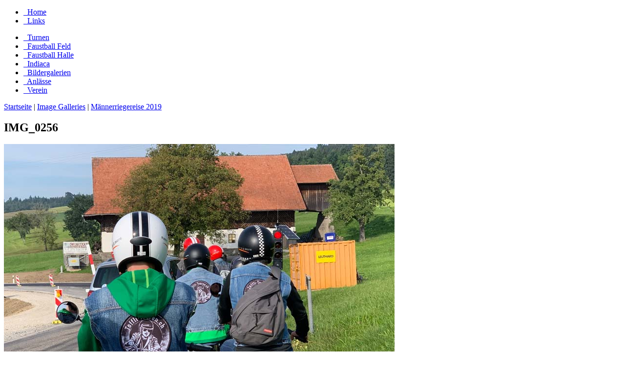

--- FILE ---
content_type: text/html; charset=utf-8
request_url: http://mrtecknau.ch/content/img0256
body_size: 5513
content:


<!DOCTYPE html PUBLIC "-//W3C//DTD XHTML 1.0 Strict//EN" "http://www.w3.org/TR/xhtml1/DTD/xhtml1-strict.dtd">
<html xmlns="http://www.w3.org/1999/xhtml" lang="de" xml:lang="de" dir="ltr" >
<head>
<meta http-equiv="Content-Type" content="text/html; charset=utf-8" />
  <meta http-equiv="Content-Type" content="text/html; charset=utf-8" />
<link rel="shortcut icon" href="/misc/favicon.ico" type="image/x-icon" />
  <title>IMG_0256 | MR Tecknau</title>  
  <link type="text/css" rel="stylesheet" media="all" href="/modules/cck/theme/content-module.css?R" />
<link type="text/css" rel="stylesheet" media="all" href="/modules/date/date.css?R" />
<link type="text/css" rel="stylesheet" media="all" href="/modules/filefield/filefield.css?R" />
<link type="text/css" rel="stylesheet" media="all" href="/modules/lightbox2/css/lightbox.css?R" />
<link type="text/css" rel="stylesheet" media="all" href="/modules/node/node.css?R" />
<link type="text/css" rel="stylesheet" media="all" href="/modules/system/defaults.css?R" />
<link type="text/css" rel="stylesheet" media="all" href="/modules/system/system.css?R" />
<link type="text/css" rel="stylesheet" media="all" href="/modules/system/system-menus.css?R" />
<link type="text/css" rel="stylesheet" media="all" href="/modules/user/user.css?R" />
<link type="text/css" rel="stylesheet" media="all" href="/modules/cck/modules/fieldgroup/fieldgroup.css?R" />
<link type="text/css" rel="stylesheet" media="all" href="/modules/views/css/views.css?R" />
<link type="text/css" rel="stylesheet" media="all" href="/themes/MRTecknau/style.css?R" />
<link type="text/css" rel="stylesheet" media="all" href="/themes/MRTecknau/mrt.css?R" />
  <script type="text/javascript" src="/misc/jquery.js?R"></script>
<script type="text/javascript" src="/misc/drupal.js?R"></script>
<script type="text/javascript" src="/sites/default/files/languages/de_229e70c39c7c3fb6a3d85cded9012c4f.js?R"></script>
<script type="text/javascript" src="/modules/lightbox2/js/auto_image_handling.js?R"></script>
<script type="text/javascript" src="/modules/lightbox2/js/lightbox.js?R"></script>
<script type="text/javascript" src="/themes/MRTecknau/script.js?R"></script>
<script type="text/javascript">
<!--//--><![CDATA[//><!--
jQuery.extend(Drupal.settings, { "basePath": "/", "lightbox2": { "rtl": "0", "file_path": "/(\\w\\w/)system/files", "default_image": "/modules/lightbox2/images/brokenimage.jpg", "border_size": 10, "font_color": "000", "box_color": "fff", "top_position": "", "overlay_opacity": "0.8", "overlay_color": "000", "disable_close_click": 1, "resize_sequence": 0, "resize_speed": 400, "fade_in_speed": 400, "slide_down_speed": 600, "use_alt_layout": 0, "disable_resize": 1, "disable_zoom": 0, "force_show_nav": 0, "show_caption": 1, "loop_items": 0, "node_link_text": "", "node_link_target": 0, "image_count": "Bild !current von !total", "video_count": "Video !current von !total", "page_count": "Seite !current von !total", "lite_press_x_close": "\x3ca href=\"#\" onclick=\"hideLightbox(); return FALSE;\"\x3e\x3ckbd\x3ex\x3c/kbd\x3e\x3c/a\x3e zum Schließen drücken", "download_link_text": "", "enable_login": false, "enable_contact": false, "keys_close": "c x 27", "keys_previous": "p 37", "keys_next": "n 39", "keys_zoom": "z", "keys_play_pause": "32", "display_image_size": "", "image_node_sizes": "(\\.thumbnail)", "trigger_lightbox_classes": "", "trigger_lightbox_group_classes": "img.inline,img.image-img_assist_custom,img.thumbnail, img.image-thumbnail", "trigger_slideshow_classes": "", "trigger_lightframe_classes": "", "trigger_lightframe_group_classes": "", "custom_class_handler": "lightbox", "custom_trigger_classes": "", "disable_for_gallery_lists": 1, "disable_for_acidfree_gallery_lists": true, "enable_acidfree_videos": true, "slideshow_interval": 5000, "slideshow_automatic_start": 0, "slideshow_automatic_exit": 0, "show_play_pause": 0, "pause_on_next_click": 0, "pause_on_previous_click": 0, "loop_slides": 0, "iframe_width": 1200, "iframe_height": 900, "iframe_border": 1, "enable_video": 0 } });
//--><!]]>
</script>
  <!--[if IE 6]><link rel="stylesheet" href="/themes/MRTecknau/style.ie6.css" type="text/css" /><![endif]-->  
  <!--[if IE 7]><link rel="stylesheet" href="/themes/MRTecknau/style.ie7.css" type="text/css" media="screen" /><![endif]-->
  <script type="text/javascript"> </script>
</head>

<body class="not-front not-logged-in page-node node-type-image no-sidebars">

<div id="art-main">
<div class="art-sheet">
    <div class="art-sheet-tl"></div>
    <div class="art-sheet-tr"></div>
    <div class="art-sheet-bl"></div>
    <div class="art-sheet-br"></div>
    <div class="art-sheet-tc"></div>
    <div class="art-sheet-bc"></div>
    <div class="art-sheet-cl"></div>
    <div class="art-sheet-cr"></div>
    <div class="art-sheet-cc"></div>
    <div class="art-sheet-body">
<div class="art-header">
    <div class="art-header-jpeg"></div>

</div>
<div class="art-nav">
    <div class="l"></div>
    <div class="r"></div>
        
<div id="art-menu-id"><ul class="art-menu"><li class="leaf first"><a href="/content/home" title="Home"><span class="l"> </span><span class="r"> </span><span class="t">Home</span></a></li>
<li class="leaf last"><a href="/links"><span class="l"> </span><span class="r"> </span><span class="t">Links</span></a></li>
</ul></div>
    </div>
<div class="art-content-layout">
    <div class="art-content-layout-row">
<div class="art-layout-cell art-sidebar1"><div class="art-vmenublock">
    <div class="art-vmenublock-tl"></div>
    <div class="art-vmenublock-tr"></div>
    <div class="art-vmenublock-bl"></div>
    <div class="art-vmenublock-br"></div>
    <div class="art-vmenublock-tc"></div>
    <div class="art-vmenublock-bc"></div>
    <div class="art-vmenublock-cl"></div>
    <div class="art-vmenublock-cr"></div>
    <div class="art-vmenublock-cc"></div>
    <div class="art-vmenublock-body">
<div class="art-vmenublockcontent">
    <div class="art-vmenublockcontent-body">
<div class="content">

<div id="art-vmenu-id"><ul class="art-vmenu"><li class="collapsed first"><a href="/content/turnen" title="Turnen"><span class="l"> </span><span class="r"> </span><span class="t">Turnen</span></a></li>
<li class="collapsed"><a href="/content/faustball-feld" title=""><span class="l"> </span><span class="r"> </span><span class="t">Faustball Feld</span></a></li>
<li class="collapsed"><a href="/content/faustball-halle" title="Faustball Halle"><span class="l"> </span><span class="r"> </span><span class="t">Faustball Halle</span></a></li>
<li class="collapsed"><a href="/content/indiaca" title=""><span class="l"> </span><span class="r"> </span><span class="t">Indiaca</span></a></li>
<li class="leaf"><a href="/image" title=""><span class="l"> </span><span class="r"> </span><span class="t">Bildergalerien</span></a></li>
<li class="collapsed"><a href="/content/bruderloch-faustballturnier" title="Anlässe"><span class="l"> </span><span class="r"> </span><span class="t">Anlässe</span></a></li>
<li class="collapsed last"><a href="/content/vorstand" title=""><span class="l"> </span><span class="r"> </span><span class="t">Verein</span></a></li>
</ul></div>

</div>
		<div class="cleared"></div>
    </div>
</div>

		<div class="cleared"></div>
    </div>
</div>
</div><div class="art-layout-cell art-content">
<div class="breadcrumb art-postcontent"><a href="/">Startseite</a> | <a href="/image">Image Galleries</a> | <a href="/category/image-galleries/m%C3%A4nnerriegereise-2019">Männerriegereise 2019</a></div>              
<div id="node-10637" >
<div class="art-post">
    <div class="art-post-body">
<div class="art-post-inner">
<h2 class="art-postheader">IMG_0256</h2>
<div class="art-postcontent">
    <!-- article-content -->
<div class="art-article"><img src="http://mrtecknau.ch/system/files/images/allgemein/IMG_0256.jpg" alt="IMG_0256" title="IMG_0256"  class="image image-preview " width="800" height="600" /><p>IMG_0256</p>
</div>

    <!-- /article-content -->
</div>
<div class="cleared"></div>

</div>

		<div class="cleared"></div>
    </div>
</div>

</div></div>
<div class="art-layout-cell art-sidebar2"><div class="clear-block block block-views" id="block-views-Taetigkeitsprogramm-block_1">
<div class="art-block">
      <div class="art-block-tl"></div>
      <div class="art-block-tr"></div>
      <div class="art-block-bl"></div>
      <div class="art-block-br"></div>
      <div class="art-block-tc"></div>
      <div class="art-block-bc"></div>
      <div class="art-block-cl"></div>
      <div class="art-block-cr"></div>
      <div class="art-block-cc"></div>
      <div class="art-block-body">
  
    

	    			
			<div class="art-blockheader">
				    <div class="t subject">
						
			Nächster Anlass			
			</div>
				</div>
			
	    

	<div class="art-blockcontent">
		    <div class="art-blockcontent-body">
		<div class="content">
		
			
<div class="view view-Taetigkeitsprogramm view-id-Taetigkeitsprogramm view-display-id-block_1 view-dom-id-50d32a0fbfcd67aa492ca8ce7e88e6e7">
    
  
  
      <div class="view-content">
      <table class="views-table cols-3">
        <thead>
      <tr>
                  <th class="views-field views-field-field-taetigkeit-datum-value">
            Datum          </th>
                  <th class="views-field views-field-field-taetigkeit-anlass-value">
            Anlass          </th>
                  <th class="views-field views-field-field-taetigkeit-ort-value">
            Ort          </th>
              </tr>
    </thead>
    <tbody>
          <tr class="odd views-row-first views-row-last">
                  <td class="views-field views-field-field-taetigkeit-datum-value" >
            <span class="date-display-single">06.02.26</span>          </td>
                  <td class="views-field views-field-field-taetigkeit-anlass-value" >
            <a href="/taetigkeitsprogramm">Jahresversam...</a>          </td>
                  <td class="views-field views-field-field-taetigkeit-ort-value" >
            Gemeind...          </td>
              </tr>
      </tbody>
</table>
    </div>
  
  
  
  
  
  
</div>
	
		</div>
				<div class="cleared"></div>
		    </div>
		</div>
		

				<div class="cleared"></div>
		    </div>
		</div>
		
	</div><div class="clear-block block block-views" id="block-views-naechster_spieltag-block_1">
<div class="art-block">
      <div class="art-block-tl"></div>
      <div class="art-block-tr"></div>
      <div class="art-block-bl"></div>
      <div class="art-block-br"></div>
      <div class="art-block-tc"></div>
      <div class="art-block-bc"></div>
      <div class="art-block-cl"></div>
      <div class="art-block-cr"></div>
      <div class="art-block-cc"></div>
      <div class="art-block-body">
  
    

	    			
			<div class="art-blockheader">
				    <div class="t subject">
						
			Nächster Spieltag			
			</div>
				</div>
			
	    

	<div class="art-blockcontent">
		    <div class="art-blockcontent-body">
		<div class="content">
		
			
<div class="view view-naechster-spieltag view-id-naechster_spieltag view-display-id-block_1 view-dom-id-6fd2211d01dea39d7584623f6cdeff65">
    
  
  
      <div class="view-content">
      <table class="views-table cols-3">
        <thead>
      <tr>
                  <th class="views-field views-field-field-spieltag-datum-value">
            Datum          </th>
                  <th class="views-field views-field-field-spieltag-mannschaft-value-1">
            Mannschaft          </th>
                  <th class="views-field views-field-field-spieltag-ort-value">
            Ort          </th>
              </tr>
    </thead>
    <tbody>
          <tr class="odd views-row-first views-row-last">
                  <td class="views-field views-field-field-spieltag-datum-value" >
            <span class="date-display-single">29.01.26</span>          </td>
                  <td class="views-field views-field-field-spieltag-mannschaft-value-1" >
            <a href="/Indiaca_1.Mannschaft">Indiaca_1.Ma...</a>          </td>
                  <td class="views-field views-field-field-spieltag-ort-value" >
            Turnhalle...          </td>
              </tr>
      </tbody>
</table>
    </div>
  
  
  
  
  
  
</div>
	
		</div>
				<div class="cleared"></div>
		    </div>
		</div>
		

				<div class="cleared"></div>
		    </div>
		</div>
		
	</div><div class="clear-block block block-views" id="block-views-News-block_1">
<div class="art-block">
      <div class="art-block-tl"></div>
      <div class="art-block-tr"></div>
      <div class="art-block-bl"></div>
      <div class="art-block-br"></div>
      <div class="art-block-tc"></div>
      <div class="art-block-bc"></div>
      <div class="art-block-cl"></div>
      <div class="art-block-cr"></div>
      <div class="art-block-cc"></div>
      <div class="art-block-body">
  
    

	    			
			<div class="art-blockheader">
				    <div class="t subject">
						
			News			
			</div>
				</div>
			
	    

	<div class="art-blockcontent">
		    <div class="art-blockcontent-body">
		<div class="content">
		
			
<div class="view view-News view-id-News view-display-id-block_1 view-dom-id-5c711282777cdb4ddc3a48de582e3b38">
    
  
  
      <div class="view-content">
        <div class="views-row views-row-1 views-row-odd views-row-first">
      
  <div class="views-field views-field-title">        <span class="field-content">MR-Reise 2025</span>  </div>  
  <div class="views-field views-field-body">        <div class="field-content"><p style="text-align: left;">Sattel-Hochstuckli – Die Rundwanderung führt uns um den Engelstock. <a title="MR Tecknau - Sattel-Hochstuckli 2025" href="http://www.mrtecknau.ch/category/image-galleries/mr-reise-sattel-hochstuckli" target="_blank">Bilder</a> und <a title="MR Tecknau - Reise 2025" href="http://www.mrtecknau.ch/content/mr-reise-2025-0" target="_blank">mehr...</a></p></div>  </div>  
  <div class="views-field views-field-field-news-anhang-fid">        <span class="field-content"></span>  </div>  </div>
  <div class="views-row views-row-2 views-row-even">
      
  <div class="views-field views-field-title">        <span class="field-content">18. Eital Indiacaturnier 2025</span>  </div>  
  <div class="views-field views-field-body">        <div class="field-content"><p style="text-align: left;">Das beliebte Turnier war erneut ein Highlight. <a title="18. Eital Indiacaturnier 2025" href="http://www.mrtecknau.ch/content/18-eital-indiacaturnier-bericht" target="_blank">mehr...</a></p></div>  </div>  
  <div class="views-field views-field-field-news-anhang-fid">        <span class="field-content"></span>  </div>  </div>
  <div class="views-row views-row-3 views-row-odd">
      
  <div class="views-field views-field-title">        <span class="field-content">Indiaca WM 2025 - Erfahrungsbericht</span>  </div>  
  <div class="views-field views-field-body">        <div class="field-content"><p style="text-align: left;">Ramon Gerster und Martin Rieder berichten von ihren Erlebnissen mit der Schweizer Nationalmannschaft. <a title="Indiaca WM 2025 - Erfahrungsbericht" href="http://www.mrtecknau.ch/content/indiaca-wm-2025-erfahrungsbericht" target="_blank">mehr...</a></p></div>  </div>  
  <div class="views-field views-field-field-news-anhang-fid">        <span class="field-content"></span>  </div>  </div>
  <div class="views-row views-row-4 views-row-even">
      
  <div class="views-field views-field-title">        <span class="field-content">Dorffest Oltingen 2026 - Helferaufruf </span>  </div>  
  <div class="views-field views-field-body">        <div class="field-content"><p style="text-align: left;">Für das <strong>Oltinger Dorffest vom 1.-3- Mai 2026</strong> sucht das OK Helfer. <a title="Dorffest Oltingen 2026 - Helferaufruf" href="/system/files/temp/2026%20Dorffest%20Oltingen-Helferaufruf.pdf" target="_blank">Aufruf</a>.</p></div>  </div>  
  <div class="views-field views-field-field-news-anhang-fid">        <span class="field-content"></span>  </div>  </div>
  <div class="views-row views-row-5 views-row-odd">
      
  <div class="views-field views-field-title">        <span class="field-content">Immer wieder ein Neuer</span>  </div>  
  <div class="views-field views-field-body">        <div class="field-content"><p style="text-align: left;">Das Jassturnier der Männerriege hat auch 2025 wieder einen neuen <strong>Jasskönig</strong> hervorgebracht. <a title="MRT - Jassturnier 2025" href="http://www.mrtecknau.ch/content/jassturnier-2025-0" target="_blank">mehr...</a></p></div>  </div>  
  <div class="views-field views-field-field-news-anhang-fid">        <span class="field-content"></span>  </div>  </div>
  <div class="views-row views-row-6 views-row-even views-row-last">
      
  <div class="views-field views-field-title">        <span class="field-content">Vom BLTV und BTV geehrt</span>  </div>  
  <div class="views-field views-field-body">        <div class="field-content"><p style="text-align: left;">Die beiden Turnverbände haben die hervorragenden Leistungen der Frauen- und Männerriege geehrt. <a href="http://mrtecknau.ch/content/ehrung-2025-btv-und-bltv">mehr...</a></p></div>  </div>  
  <div class="views-field views-field-field-news-anhang-fid">        <span class="field-content"></span>  </div>  </div>
    </div>
  
  
  
  
  
  
</div>
	
		</div>
				<div class="cleared"></div>
		    </div>
		</div>
		

				<div class="cleared"></div>
		    </div>
		</div>
		
	</div><div class="clear-block block block-user" id="block-user-0">
<div class="art-block">
      <div class="art-block-tl"></div>
      <div class="art-block-tr"></div>
      <div class="art-block-bl"></div>
      <div class="art-block-br"></div>
      <div class="art-block-tc"></div>
      <div class="art-block-bc"></div>
      <div class="art-block-cl"></div>
      <div class="art-block-cr"></div>
      <div class="art-block-cc"></div>
      <div class="art-block-body">
  
    

	    			
			<div class="art-blockheader">
				    <div class="t subject">
						
			Benutzeranmeldung			
			</div>
				</div>
			
	    

	<div class="art-blockcontent">
		    <div class="art-blockcontent-body">
		<div class="content">
		
			
<form action="/content/img0256?destination=node%2F10637"  accept-charset="UTF-8" method="post" id="user-login-form">
<div><div class="form-item" id="edit-name-wrapper">
 <label for="edit-name">Benutzername: <span class="form-required" title="Dieses Feld wird benötigt.">*</span></label>
 <input type="text" maxlength="60" name="name" id="edit-name" size="15" value="" class="form-text required" />
</div>
<div class="form-item" id="edit-pass-wrapper">
 <label for="edit-pass">Passwort: <span class="form-required" title="Dieses Feld wird benötigt.">*</span></label>
 <input type="password" name="pass" id="edit-pass"  maxlength="60"  size="15"  class="form-text required" />
</div>
<span class="art-button-wrapper"><span class="l"></span><span class="r"></span><input type="submit" name="op" id="edit-submit" value="Anmelden"  class="form-submit art-button"/></span><div class="item-list"><ul><li class="first last"><a href="/user/password" title="Ein neues Passwort per E-Mail anfordern.">Neues Passwort anfordern</a></li>
</ul></div><input type="hidden" name="form_build_id" id="form-zsqcOVhbjyp5PcxrlX-6IP8qsq0M33Pl55TrCH-hGPc" value="form-zsqcOVhbjyp5PcxrlX-6IP8qsq0M33Pl55TrCH-hGPc"  />
<input type="hidden" name="form_id" id="edit-user-login-block" value="user_login_block"  />

</div></form>

	
		</div>
				<div class="cleared"></div>
		    </div>
		</div>
		

				<div class="cleared"></div>
		    </div>
		</div>
		
	</div></div>
    </div>
</div>
<div class="cleared"></div>
<div class="art-footer">
    <div class="art-footer-t"></div>
    <div class="art-footer-body">
        <div class="art-footer-text">
        <p><a href="#">Contact Us</a>&nbsp;|&nbsp;<a href="#">Terms of Use</a>&nbsp;|&nbsp;<a href="#">Trademarks</a>&nbsp;|&nbsp;<a href="#">Privacy Statement</a><br />Copyright &#169; 2011&nbsp;MR Tecknau.&nbsp;All Rights Reserved.</p>                </div>
		<div class="cleared"></div>
    </div>
</div>

		<div class="cleared"></div>
    </div>
</div>
<div class="cleared"></div>
<p class="art-page-footer"></p>

</div>


</body>
</html>
